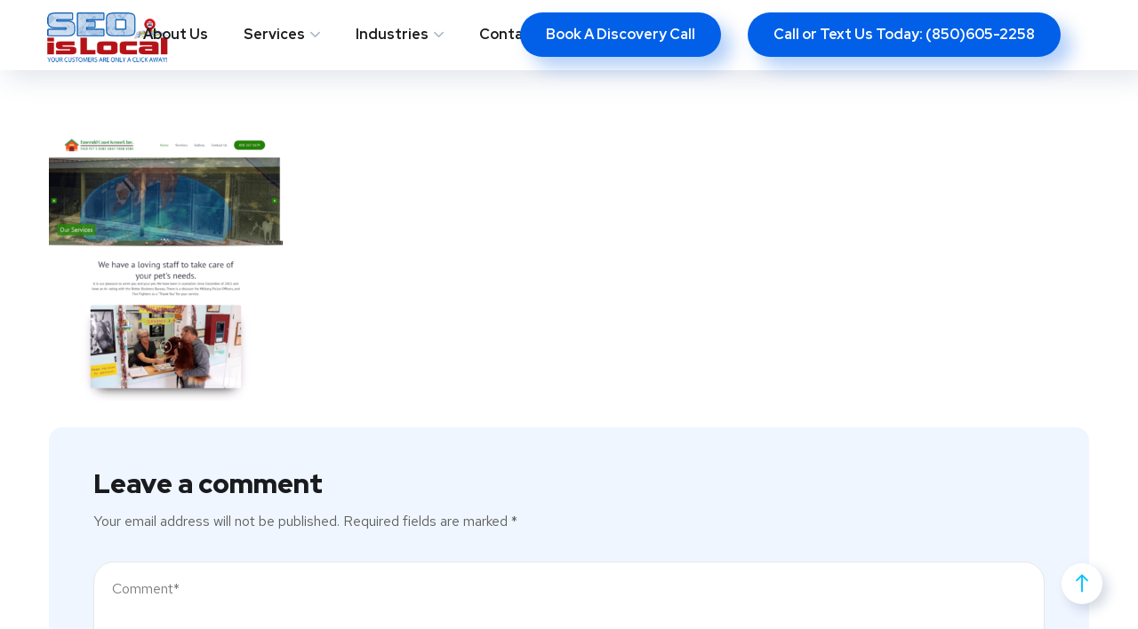

--- FILE ---
content_type: text/css; charset=UTF-8
request_url: https://seoislocal.com/wp-content/uploads/elementor/css/post-3058.css?ver=1769751588
body_size: 47
content:
.elementor-3058 .elementor-element.elementor-element-6a35a44:not(.elementor-motion-effects-element-type-background), .elementor-3058 .elementor-element.elementor-element-6a35a44 > .elementor-motion-effects-container > .elementor-motion-effects-layer{background-color:#FFFFFF;}.elementor-3058 .elementor-element.elementor-element-6a35a44{box-shadow:2px 2px 15px 0px rgba(41.999999999999986, 67.00000000000004, 113, 0.15);transition:background 0.3s, border 0.3s, border-radius 0.3s, box-shadow 0.3s;padding:10px 0px 10px 0px;}.elementor-3058 .elementor-element.elementor-element-6a35a44 > .elementor-background-overlay{transition:background 0.3s, border-radius 0.3s, opacity 0.3s;}.elementor-widget-image .widget-image-caption{color:var( --e-global-color-text );font-family:var( --e-global-typography-text-font-family ), Sans-serif;font-weight:var( --e-global-typography-text-font-weight );}.elementor-3058 .elementor-element.elementor-element-f8ed476{text-align:start;}.elementor-3058 .elementor-element.elementor-element-f8ed476 img{width:49%;max-width:53%;}.elementor-3058 .elementor-element.elementor-element-733d633.elementor-column > .elementor-widget-wrap{justify-content:flex-end;}.elementor-3058 .elementor-element.elementor-element-71f068a > .elementor-widget-container{margin:0px 25px 0px 10px;}.elementor-3058 .elementor-element.elementor-element-71f068a .octf-btn-cta .toggle_search i, .elementor-3058 .elementor-element.elementor-element-71f068a  .octf-btn-cta .toggle_search i:before{color:#1A1B1E;}.elementor-3058 .elementor-element.elementor-element-71f068a .octf-btn-cta .toggle_search i{background-color:#F0F6FF;}@media(max-width:1024px){.elementor-3058 .elementor-element.elementor-element-733d633.elementor-column > .elementor-widget-wrap{justify-content:flex-end;}}@media(max-width:767px){.elementor-3058 .elementor-element.elementor-element-667b467{width:50%;}.elementor-3058 .elementor-element.elementor-element-f8ed476 img{width:100%;max-width:78%;}.elementor-3058 .elementor-element.elementor-element-733d633{width:50%;}}

--- FILE ---
content_type: text/css; charset=UTF-8
request_url: https://seoislocal.com/wp-content/uploads/elementor/css/post-3910.css?ver=1769751588
body_size: 927
content:
.elementor-3910 .elementor-element.elementor-element-b4f3ff6:not(.elementor-motion-effects-element-type-background), .elementor-3910 .elementor-element.elementor-element-b4f3ff6 > .elementor-motion-effects-container > .elementor-motion-effects-layer{background-color:var( --e-global-color-a4a39dd );}.elementor-3910 .elementor-element.elementor-element-b4f3ff6{transition:background 0.3s, border 0.3s, border-radius 0.3s, box-shadow 0.3s;}.elementor-3910 .elementor-element.elementor-element-b4f3ff6 > .elementor-background-overlay{transition:background 0.3s, border-radius 0.3s, opacity 0.3s;}.elementor-3910 .elementor-element.elementor-element-d267a56{border-style:solid;border-width:1px 0px 0px 0px;border-color:#E2E6EE;padding:53px 0px 46px 0px;}.elementor-widget-image .widget-image-caption{color:var( --e-global-color-text );font-family:var( --e-global-typography-text-font-family ), Sans-serif;font-weight:var( --e-global-typography-text-font-weight );}.elementor-3910 .elementor-element.elementor-element-01d71d5{margin:0px 0px calc(var(--kit-widget-spacing, 0px) + 25px) 0px;text-align:start;}.elementor-3910 .elementor-element.elementor-element-ce0269a .elementor-repeater-item-5079d65.elementor-social-icon{background-color:#44B1E4;}.elementor-3910 .elementor-element.elementor-element-ce0269a .elementor-repeater-item-5079d65.elementor-social-icon i{color:#FFFFFF;}.elementor-3910 .elementor-element.elementor-element-ce0269a .elementor-repeater-item-5079d65.elementor-social-icon svg{fill:#FFFFFF;}.elementor-3910 .elementor-element.elementor-element-ce0269a .elementor-repeater-item-97785a0.elementor-social-icon{background-color:#4661C5;}.elementor-3910 .elementor-element.elementor-element-ce0269a .elementor-repeater-item-97785a0.elementor-social-icon i{color:#FFFFFF;}.elementor-3910 .elementor-element.elementor-element-ce0269a .elementor-repeater-item-97785a0.elementor-social-icon svg{fill:#FFFFFF;}.elementor-3910 .elementor-element.elementor-element-ce0269a .elementor-repeater-item-6504c7a.elementor-social-icon{background-color:#FF2E2E;}.elementor-3910 .elementor-element.elementor-element-ce0269a .elementor-repeater-item-6504c7a.elementor-social-icon i{color:#FFFFFF;}.elementor-3910 .elementor-element.elementor-element-ce0269a .elementor-repeater-item-6504c7a.elementor-social-icon svg{fill:#FFFFFF;}.elementor-3910 .elementor-element.elementor-element-ce0269a .elementor-repeater-item-28a9de5.elementor-social-icon{background-color:#FF6828;}.elementor-3910 .elementor-element.elementor-element-ce0269a .elementor-repeater-item-28a9de5.elementor-social-icon i{color:#FFFFFF;}.elementor-3910 .elementor-element.elementor-element-ce0269a .elementor-repeater-item-28a9de5.elementor-social-icon svg{fill:#FFFFFF;}.elementor-3910 .elementor-element.elementor-element-ce0269a{--grid-template-columns:repeat(5, auto);text-align:left;margin:0px 0px calc(var(--kit-widget-spacing, 0px) + 0px) 0px;--icon-size:12px;--grid-column-gap:10px;--grid-row-gap:0px;}.elementor-3910 .elementor-element.elementor-element-ce0269a .elementor-social-icon{--icon-padding:0.8em;}.elementor-3910 .elementor-element.elementor-element-ce0269a .elementor-icon{border-radius:50% 50% 50% 50%;}.elementor-3910 .elementor-element.elementor-element-e7ab7ed{--e-image-carousel-slides-to-show:1;}.elementor-widget-heading .elementor-heading-title{font-family:var( --e-global-typography-primary-font-family ), Sans-serif;font-weight:var( --e-global-typography-primary-font-weight );color:var( --e-global-color-primary );}.elementor-3910 .elementor-element.elementor-element-a6ecee1{margin:35px 0px calc(var(--kit-widget-spacing, 0px) + 30px) 0px;}.elementor-3910 .elementor-element.elementor-element-a6ecee1 .elementor-heading-title{font-family:"Red Hat Display", Sans-serif;font-size:20px;font-weight:700;color:#1A1B1E;}.elementor-widget-icon-list .elementor-icon-list-item:not(:last-child):after{border-color:var( --e-global-color-text );}.elementor-widget-icon-list .elementor-icon-list-icon i{color:var( --e-global-color-primary );}.elementor-widget-icon-list .elementor-icon-list-icon svg{fill:var( --e-global-color-primary );}.elementor-widget-icon-list .elementor-icon-list-item > .elementor-icon-list-text, .elementor-widget-icon-list .elementor-icon-list-item > a{font-family:var( --e-global-typography-text-font-family ), Sans-serif;font-weight:var( --e-global-typography-text-font-weight );}.elementor-widget-icon-list .elementor-icon-list-text{color:var( --e-global-color-secondary );}.elementor-3910 .elementor-element.elementor-element-60bdb3f .elementor-icon-list-items:not(.elementor-inline-items) .elementor-icon-list-item:not(:last-child){padding-block-end:calc(13px/2);}.elementor-3910 .elementor-element.elementor-element-60bdb3f .elementor-icon-list-items:not(.elementor-inline-items) .elementor-icon-list-item:not(:first-child){margin-block-start:calc(13px/2);}.elementor-3910 .elementor-element.elementor-element-60bdb3f .elementor-icon-list-items.elementor-inline-items .elementor-icon-list-item{margin-inline:calc(13px/2);}.elementor-3910 .elementor-element.elementor-element-60bdb3f .elementor-icon-list-items.elementor-inline-items{margin-inline:calc(-13px/2);}.elementor-3910 .elementor-element.elementor-element-60bdb3f .elementor-icon-list-items.elementor-inline-items .elementor-icon-list-item:after{inset-inline-end:calc(-13px/2);}.elementor-3910 .elementor-element.elementor-element-60bdb3f .elementor-icon-list-icon i{transition:color 0.3s;}.elementor-3910 .elementor-element.elementor-element-60bdb3f .elementor-icon-list-icon svg{transition:fill 0.3s;}.elementor-3910 .elementor-element.elementor-element-60bdb3f{--e-icon-list-icon-size:14px;--icon-vertical-offset:0px;}.elementor-3910 .elementor-element.elementor-element-60bdb3f .elementor-icon-list-text{transition:color 0.3s;}.elementor-3910 .elementor-element.elementor-element-2c2779f{margin:35px 0px calc(var(--kit-widget-spacing, 0px) + 30px) 0px;}.elementor-3910 .elementor-element.elementor-element-2c2779f .elementor-heading-title{font-family:"Red Hat Display", Sans-serif;font-size:20px;font-weight:700;color:#1A1B1E;}.elementor-3910 .elementor-element.elementor-element-6d9be0d .elementor-icon-list-items:not(.elementor-inline-items) .elementor-icon-list-item:not(:last-child){padding-block-end:calc(13px/2);}.elementor-3910 .elementor-element.elementor-element-6d9be0d .elementor-icon-list-items:not(.elementor-inline-items) .elementor-icon-list-item:not(:first-child){margin-block-start:calc(13px/2);}.elementor-3910 .elementor-element.elementor-element-6d9be0d .elementor-icon-list-items.elementor-inline-items .elementor-icon-list-item{margin-inline:calc(13px/2);}.elementor-3910 .elementor-element.elementor-element-6d9be0d .elementor-icon-list-items.elementor-inline-items{margin-inline:calc(-13px/2);}.elementor-3910 .elementor-element.elementor-element-6d9be0d .elementor-icon-list-items.elementor-inline-items .elementor-icon-list-item:after{inset-inline-end:calc(-13px/2);}.elementor-3910 .elementor-element.elementor-element-6d9be0d .elementor-icon-list-icon i{transition:color 0.3s;}.elementor-3910 .elementor-element.elementor-element-6d9be0d .elementor-icon-list-icon svg{transition:fill 0.3s;}.elementor-3910 .elementor-element.elementor-element-6d9be0d{--e-icon-list-icon-size:14px;--icon-vertical-offset:0px;}.elementor-3910 .elementor-element.elementor-element-6d9be0d .elementor-icon-list-text{transition:color 0.3s;}.elementor-3910 .elementor-element.elementor-element-b5123d6{margin:35px 0px calc(var(--kit-widget-spacing, 0px) + 17px) 0px;}.elementor-3910 .elementor-element.elementor-element-b5123d6 .elementor-heading-title{font-family:"Red Hat Display", Sans-serif;font-size:20px;font-weight:700;color:#1A1B1E;}.elementor-3910 .elementor-element.elementor-element-59a4efa .elementor-icon-list-items:not(.elementor-inline-items) .elementor-icon-list-item:not(:last-child){padding-block-end:calc(-8px/2);}.elementor-3910 .elementor-element.elementor-element-59a4efa .elementor-icon-list-items:not(.elementor-inline-items) .elementor-icon-list-item:not(:first-child){margin-block-start:calc(-8px/2);}.elementor-3910 .elementor-element.elementor-element-59a4efa .elementor-icon-list-items.elementor-inline-items .elementor-icon-list-item{margin-inline:calc(-8px/2);}.elementor-3910 .elementor-element.elementor-element-59a4efa .elementor-icon-list-items.elementor-inline-items{margin-inline:calc(--8px/2);}.elementor-3910 .elementor-element.elementor-element-59a4efa .elementor-icon-list-items.elementor-inline-items .elementor-icon-list-item:after{inset-inline-end:calc(--8px/2);}.elementor-3910 .elementor-element.elementor-element-59a4efa .elementor-icon-list-icon i{transition:color 0.3s;}.elementor-3910 .elementor-element.elementor-element-59a4efa .elementor-icon-list-icon svg{transition:fill 0.3s;}.elementor-3910 .elementor-element.elementor-element-59a4efa{--e-icon-list-icon-size:14px;--icon-vertical-offset:0px;}.elementor-3910 .elementor-element.elementor-element-59a4efa .elementor-icon-list-item > .elementor-icon-list-text, .elementor-3910 .elementor-element.elementor-element-59a4efa .elementor-icon-list-item > a{font-family:"Red Hat Text", Sans-serif;font-weight:400;line-height:30px;}.elementor-3910 .elementor-element.elementor-element-59a4efa .elementor-icon-list-text{color:#606060;transition:color 0.3s;}.elementor-3910 .elementor-element.elementor-element-9ec2ef8{margin:17px 0px calc(var(--kit-widget-spacing, 0px) + 0px) 0px;}.elementor-3910 .elementor-element.elementor-element-8af9113{border-style:solid;border-width:1px 0px 0px 0px;border-color:#E2E6EE;margin-top:0px;margin-bottom:0px;padding:28px 0px 0px 0px;}.elementor-3910 .elementor-element.elementor-element-289b7cb{margin:0px 0px calc(var(--kit-widget-spacing, 0px) + 0px) 0px;--e-icon-list-icon-size:14px;--icon-vertical-offset:0px;}.elementor-3910 .elementor-element.elementor-element-289b7cb .elementor-icon-list-items:not(.elementor-inline-items) .elementor-icon-list-item:not(:last-child){padding-block-end:calc(13px/2);}.elementor-3910 .elementor-element.elementor-element-289b7cb .elementor-icon-list-items:not(.elementor-inline-items) .elementor-icon-list-item:not(:first-child){margin-block-start:calc(13px/2);}.elementor-3910 .elementor-element.elementor-element-289b7cb .elementor-icon-list-items.elementor-inline-items .elementor-icon-list-item{margin-inline:calc(13px/2);}.elementor-3910 .elementor-element.elementor-element-289b7cb .elementor-icon-list-items.elementor-inline-items{margin-inline:calc(-13px/2);}.elementor-3910 .elementor-element.elementor-element-289b7cb .elementor-icon-list-items.elementor-inline-items .elementor-icon-list-item:after{inset-inline-end:calc(-13px/2);}.elementor-3910 .elementor-element.elementor-element-289b7cb .elementor-icon-list-item:not(:last-child):after{content:"";height:14px;border-color:#D4D4D4;}.elementor-3910 .elementor-element.elementor-element-289b7cb .elementor-icon-list-items:not(.elementor-inline-items) .elementor-icon-list-item:not(:last-child):after{border-block-start-style:solid;border-block-start-width:1px;}.elementor-3910 .elementor-element.elementor-element-289b7cb .elementor-icon-list-items.elementor-inline-items .elementor-icon-list-item:not(:last-child):after{border-inline-start-style:solid;}.elementor-3910 .elementor-element.elementor-element-289b7cb .elementor-inline-items .elementor-icon-list-item:not(:last-child):after{border-inline-start-width:1px;}.elementor-3910 .elementor-element.elementor-element-289b7cb .elementor-icon-list-icon i{transition:color 0.3s;}.elementor-3910 .elementor-element.elementor-element-289b7cb .elementor-icon-list-icon svg{transition:fill 0.3s;}.elementor-3910 .elementor-element.elementor-element-289b7cb .elementor-icon-list-text{transition:color 0.3s;}.elementor-widget-text-editor{font-family:var( --e-global-typography-text-font-family ), Sans-serif;font-weight:var( --e-global-typography-text-font-weight );color:var( --e-global-color-text );}.elementor-widget-text-editor.elementor-drop-cap-view-stacked .elementor-drop-cap{background-color:var( --e-global-color-primary );}.elementor-widget-text-editor.elementor-drop-cap-view-framed .elementor-drop-cap, .elementor-widget-text-editor.elementor-drop-cap-view-default .elementor-drop-cap{color:var( --e-global-color-primary );border-color:var( --e-global-color-primary );}.elementor-3910 .elementor-element.elementor-element-5ea5717{margin:0px 0px calc(var(--kit-widget-spacing, 0px) + 0px) 0px;text-align:end;font-size:15px;color:#606060;}@media(max-width:1024px){.elementor-3910 .elementor-element.elementor-element-b5123d6{margin:40px 0px calc(var(--kit-widget-spacing, 0px) + 0px) 0px;}}@media(max-width:767px){.elementor-3910 .elementor-element.elementor-element-d267a56{padding:60px 0px 60px 0px;}.elementor-3910 .elementor-element.elementor-element-5ea5717{text-align:center;}}@media(max-width:1024px) and (min-width:768px){.elementor-3910 .elementor-element.elementor-element-79b9d8f{width:50%;}.elementor-3910 .elementor-element.elementor-element-66ca2d6{width:50%;}.elementor-3910 .elementor-element.elementor-element-287e3b1{width:50%;}.elementor-3910 .elementor-element.elementor-element-c57d1a9{width:50%;}}